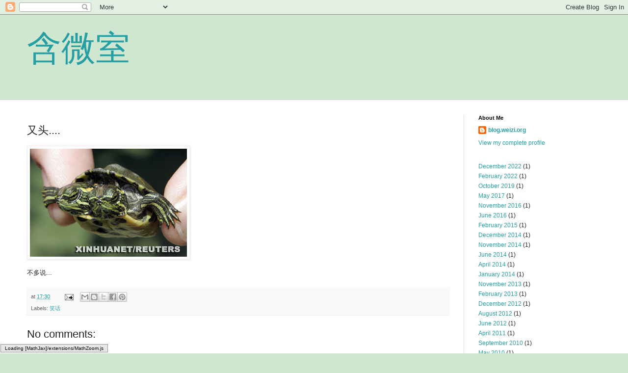

--- FILE ---
content_type: text/html; charset=UTF-8
request_url: http://blog.weizi.org/2008/05/blog-post_28.html
body_size: 9847
content:
<!DOCTYPE html>
<html class='v2' dir='ltr' xmlns='http://www.w3.org/1999/xhtml' xmlns:b='http://www.google.com/2005/gml/b' xmlns:data='http://www.google.com/2005/gml/data' xmlns:expr='http://www.google.com/2005/gml/expr'>
<head>
<link href='https://www.blogger.com/static/v1/widgets/335934321-css_bundle_v2.css' rel='stylesheet' type='text/css'/>
<meta content='width=1100' name='viewport'/>
<meta content='text/html; charset=UTF-8' http-equiv='Content-Type'/>
<meta content='blogger' name='generator'/>
<link href='http://blog.weizi.org/favicon.ico' rel='icon' type='image/x-icon'/>
<link href='http://blog.weizi.org/2008/05/blog-post_28.html' rel='canonical'/>
<link rel="alternate" type="application/atom+xml" title="含微室 - Atom" href="http://blog.weizi.org/feeds/posts/default" />
<link rel="alternate" type="application/rss+xml" title="含微室 - RSS" href="http://blog.weizi.org/feeds/posts/default?alt=rss" />
<link rel="service.post" type="application/atom+xml" title="含微室 - Atom" href="https://www.blogger.com/feeds/29943650/posts/default" />

<link rel="alternate" type="application/atom+xml" title="含微室 - Atom" href="http://blog.weizi.org/feeds/579956409344094288/comments/default" />
<!--Can't find substitution for tag [blog.ieCssRetrofitLinks]-->
<link href='https://blogger.googleusercontent.com/img/b/R29vZ2xl/AVvXsEiViofvN9j-HjOd2iC6596hzfPr7f1swcR6b6Xx0LvxYvNbNyYV76_jXmhACEbNnRDsEuPfq9s9ajVAO-J_U5pZviPatZIQB-6C_YlO8Q2gATVtNO9ohwECottve3HV7d8mUYHimQ/s320/2-770048.jpg' rel='image_src'/>
<meta content='http://blog.weizi.org/2008/05/blog-post_28.html' property='og:url'/>
<meta content='又头....' property='og:title'/>
<meta content='不多说...' property='og:description'/>
<meta content='https://blogger.googleusercontent.com/img/b/R29vZ2xl/AVvXsEiViofvN9j-HjOd2iC6596hzfPr7f1swcR6b6Xx0LvxYvNbNyYV76_jXmhACEbNnRDsEuPfq9s9ajVAO-J_U5pZviPatZIQB-6C_YlO8Q2gATVtNO9ohwECottve3HV7d8mUYHimQ/w1200-h630-p-k-no-nu/2-770048.jpg' property='og:image'/>
<title>含微室: 又头....</title>
<script src='http://cdn.mathjax.org/mathjax/latest/MathJax.js' type='text/javascript'>    
           MathJax.Hub.Config(
             {
               jax: ["input/TeX", "output/HTML-CSS"],
               extensions: ["tex2jax.js","TeX/AMSmath.js","TeX/AMSsymbols.js", "TeX/noUndefined.js"],
               tex2jax: {
                 inlineMath: [ ['$','$'], ["\\(","\\)"], ["[;", ";]"] ],
                 displayMath: [ ['$$','$$'], ["\\[","\\]"] ],
                 skipTags: ["script","noscript","style","textarea", "pre"],
                 ignoreClass: "tex2jax_ignore",
                 processEscapes: true,
                 processEnvironments: true,
                 preview: "TeX"
               },
               showProcessingMessages: true
             });
</script>
<style id='page-skin-1' type='text/css'><!--
/*
-----------------------------------------------
Blogger Template Style
Name:     Simple
Designer: Blogger
URL:      www.blogger.com
----------------------------------------------- */
/* Content
----------------------------------------------- */
body {
font: normal normal 12px Arial, Tahoma, Helvetica, FreeSans, sans-serif;
color: #222222;
background: #cfe7d1 none no-repeat scroll center center;
padding: 0 0 0 0;
background-attachment: scroll;
}
html body .content-outer {
min-width: 0;
max-width: 100%;
width: 100%;
}
h2 {
font-size: 22px;
}
a:link {
text-decoration:none;
color: #249fa3;
}
a:visited {
text-decoration:none;
color: #7c93a1;
}
a:hover {
text-decoration:underline;
color: #5dc2c0;
}
.body-fauxcolumn-outer .fauxcolumn-inner {
background: transparent none repeat scroll top left;
_background-image: none;
}
.body-fauxcolumn-outer .cap-top {
position: absolute;
z-index: 1;
height: 400px;
width: 100%;
}
.body-fauxcolumn-outer .cap-top .cap-left {
width: 100%;
background: transparent none repeat-x scroll top left;
_background-image: none;
}
.content-outer {
-moz-box-shadow: 0 0 0 rgba(0, 0, 0, .15);
-webkit-box-shadow: 0 0 0 rgba(0, 0, 0, .15);
-goog-ms-box-shadow: 0 0 0 #333333;
box-shadow: 0 0 0 rgba(0, 0, 0, .15);
margin-bottom: 1px;
}
.content-inner {
padding: 0 0;
}
.main-outer, .footer-outer {
background-color: #ffffff;
}
/* Header
----------------------------------------------- */
.header-outer {
background: rgba(0, 0, 0, 0) none repeat-x scroll 0 -400px;
_background-image: none;
}
.Header h1 {
font: normal normal 70px Arial, Tahoma, Helvetica, FreeSans, sans-serif;
color: #249fa3;
text-shadow: 0 0 0 rgba(0, 0, 0, .2);
}
.Header h1 a {
color: #249fa3;
}
.Header .description {
font-size: 200%;
color: #444444;
}
.header-inner .Header .titlewrapper {
padding: 22px 30px;
}
.header-inner .Header .descriptionwrapper {
padding: 0 30px;
}
/* Tabs
----------------------------------------------- */
.tabs-inner .section:first-child {
border-top: 0 solid #dddddd;
}
.tabs-inner .section:first-child ul {
margin-top: -0;
border-top: 0 solid #dddddd;
border-left: 0 solid #dddddd;
border-right: 0 solid #dddddd;
}
.tabs-inner .widget ul {
background: rgba(0, 0, 0, 0) none repeat-x scroll 0 -800px;
_background-image: none;
border-bottom: 0 solid #dddddd;
margin-top: 0;
margin-left: -0;
margin-right: -0;
}
.tabs-inner .widget li a {
display: inline-block;
padding: .6em 1em;
font: normal normal 20px Arial, Tahoma, Helvetica, FreeSans, sans-serif;
color: #00818b;
border-left: 0 solid #ffffff;
border-right: 0 solid #dddddd;
}
.tabs-inner .widget li:first-child a {
border-left: none;
}
.tabs-inner .widget li.selected a, .tabs-inner .widget li a:hover {
color: #444444;
background-color: rgba(0, 0, 0, 0);
text-decoration: none;
}
/* Columns
----------------------------------------------- */
.main-outer {
border-top: 1px solid #dddddd;
}
.fauxcolumn-left-outer .fauxcolumn-inner {
border-right: 1px solid #dddddd;
}
.fauxcolumn-right-outer .fauxcolumn-inner {
border-left: 1px solid #dddddd;
}
/* Headings
----------------------------------------------- */
div.widget > h2,
div.widget h2.title {
margin: 0 0 1em 0;
font: normal bold 11px Arial, Tahoma, Helvetica, FreeSans, sans-serif;
color: #000000;
}
/* Widgets
----------------------------------------------- */
.widget .zippy {
color: #999999;
text-shadow: 2px 2px 1px rgba(0, 0, 0, .1);
}
.widget .popular-posts ul {
list-style: none;
}
/* Posts
----------------------------------------------- */
h2.date-header {
font: normal bold 11px Arial, Tahoma, Helvetica, FreeSans, sans-serif;
}
.date-header span {
background-color: rgba(0, 0, 0, 0);
color: #222222;
padding: inherit;
letter-spacing: inherit;
margin: inherit;
}
.main-inner {
padding-top: 30px;
padding-bottom: 30px;
}
.main-inner .column-center-inner {
padding: 0 15px;
}
.main-inner .column-center-inner .section {
margin: 0 15px;
}
.post {
margin: 0 0 25px 0;
}
h3.post-title, .comments h4 {
font: normal normal 22px Arial, Tahoma, Helvetica, FreeSans, sans-serif;
margin: .75em 0 0;
}
.post-body {
font-size: 110%;
line-height: 1.4;
position: relative;
}
.post-body img, .post-body .tr-caption-container, .Profile img, .Image img,
.BlogList .item-thumbnail img {
padding: 2px;
background: #ffffff;
border: 1px solid #eeeeee;
-moz-box-shadow: 1px 1px 5px rgba(0, 0, 0, .1);
-webkit-box-shadow: 1px 1px 5px rgba(0, 0, 0, .1);
box-shadow: 1px 1px 5px rgba(0, 0, 0, .1);
}
.post-body img, .post-body .tr-caption-container {
padding: 5px;
}
.post-body .tr-caption-container {
color: #222222;
}
.post-body .tr-caption-container img {
padding: 0;
background: transparent;
border: none;
-moz-box-shadow: 0 0 0 rgba(0, 0, 0, .1);
-webkit-box-shadow: 0 0 0 rgba(0, 0, 0, .1);
box-shadow: 0 0 0 rgba(0, 0, 0, .1);
}
.post-header {
margin: 0 0 1.5em;
line-height: 1.6;
font-size: 90%;
}
.post-footer {
margin: 20px -2px 0;
padding: 5px 10px;
color: #666666;
background-color: #f9f9f9;
border-bottom: 1px solid #eeeeee;
line-height: 1.6;
font-size: 90%;
}
#comments .comment-author {
padding-top: 1.5em;
border-top: 1px solid #dddddd;
background-position: 0 1.5em;
}
#comments .comment-author:first-child {
padding-top: 0;
border-top: none;
}
.avatar-image-container {
margin: .2em 0 0;
}
#comments .avatar-image-container img {
border: 1px solid #eeeeee;
}
/* Comments
----------------------------------------------- */
.comments .comments-content .icon.blog-author {
background-repeat: no-repeat;
background-image: url([data-uri]);
}
.comments .comments-content .loadmore a {
border-top: 1px solid #999999;
border-bottom: 1px solid #999999;
}
.comments .comment-thread.inline-thread {
background-color: #f9f9f9;
}
.comments .continue {
border-top: 2px solid #999999;
}
/* Accents
---------------------------------------------- */
.section-columns td.columns-cell {
border-left: 1px solid #dddddd;
}
.blog-pager {
background: transparent none no-repeat scroll top center;
}
.blog-pager-older-link, .home-link,
.blog-pager-newer-link {
background-color: #ffffff;
padding: 5px;
}
.footer-outer {
border-top: 0 dashed #bbbbbb;
}
/* Mobile
----------------------------------------------- */
body.mobile  {
background-size: auto;
}
.mobile .body-fauxcolumn-outer {
background: transparent none repeat scroll top left;
}
.mobile .body-fauxcolumn-outer .cap-top {
background-size: 100% auto;
}
.mobile .content-outer {
-webkit-box-shadow: 0 0 3px rgba(0, 0, 0, .15);
box-shadow: 0 0 3px rgba(0, 0, 0, .15);
}
.mobile .tabs-inner .widget ul {
margin-left: 0;
margin-right: 0;
}
.mobile .post {
margin: 0;
}
.mobile .main-inner .column-center-inner .section {
margin: 0;
}
.mobile .date-header span {
padding: 0.1em 10px;
margin: 0 -10px;
}
.mobile h3.post-title {
margin: 0;
}
.mobile .blog-pager {
background: transparent none no-repeat scroll top center;
}
.mobile .footer-outer {
border-top: none;
}
.mobile .main-inner, .mobile .footer-inner {
background-color: #ffffff;
}
.mobile-index-contents {
color: #222222;
}
.mobile-link-button {
background-color: #249fa3;
}
.mobile-link-button a:link, .mobile-link-button a:visited {
color: #ffffff;
}
.mobile .tabs-inner .section:first-child {
border-top: none;
}
.mobile .tabs-inner .PageList .widget-content {
background-color: rgba(0, 0, 0, 0);
color: #444444;
border-top: 0 solid #dddddd;
border-bottom: 0 solid #dddddd;
}
.mobile .tabs-inner .PageList .widget-content .pagelist-arrow {
border-left: 1px solid #dddddd;
}

--></style>
<style id='template-skin-1' type='text/css'><!--
body {
min-width: 1230px;
}
.content-outer, .content-fauxcolumn-outer, .region-inner {
min-width: 1230px;
max-width: 1230px;
_width: 1230px;
}
.main-inner .columns {
padding-left: 0;
padding-right: 310px;
}
.main-inner .fauxcolumn-center-outer {
left: 0;
right: 310px;
/* IE6 does not respect left and right together */
_width: expression(this.parentNode.offsetWidth -
parseInt("0") -
parseInt("310px") + 'px');
}
.main-inner .fauxcolumn-left-outer {
width: 0;
}
.main-inner .fauxcolumn-right-outer {
width: 310px;
}
.main-inner .column-left-outer {
width: 0;
right: 100%;
margin-left: -0;
}
.main-inner .column-right-outer {
width: 310px;
margin-right: -310px;
}
#layout {
min-width: 0;
}
#layout .content-outer {
min-width: 0;
width: 800px;
}
#layout .region-inner {
min-width: 0;
width: auto;
}
body#layout div.add_widget {
padding: 8px;
}
body#layout div.add_widget a {
margin-left: 32px;
}
--></style>
<link href='https://www.blogger.com/dyn-css/authorization.css?targetBlogID=29943650&amp;zx=2e3c5be4-a409-4554-a0ca-ba4a57ea91ac' media='none' onload='if(media!=&#39;all&#39;)media=&#39;all&#39;' rel='stylesheet'/><noscript><link href='https://www.blogger.com/dyn-css/authorization.css?targetBlogID=29943650&amp;zx=2e3c5be4-a409-4554-a0ca-ba4a57ea91ac' rel='stylesheet'/></noscript>
<meta name='google-adsense-platform-account' content='ca-host-pub-1556223355139109'/>
<meta name='google-adsense-platform-domain' content='blogspot.com'/>

</head>
<body class='loading variant-wide'>
<div class='navbar section' id='navbar' name='Navbar'><div class='widget Navbar' data-version='1' id='Navbar1'><script type="text/javascript">
    function setAttributeOnload(object, attribute, val) {
      if(window.addEventListener) {
        window.addEventListener('load',
          function(){ object[attribute] = val; }, false);
      } else {
        window.attachEvent('onload', function(){ object[attribute] = val; });
      }
    }
  </script>
<div id="navbar-iframe-container"></div>
<script type="text/javascript" src="https://apis.google.com/js/platform.js"></script>
<script type="text/javascript">
      gapi.load("gapi.iframes:gapi.iframes.style.bubble", function() {
        if (gapi.iframes && gapi.iframes.getContext) {
          gapi.iframes.getContext().openChild({
              url: 'https://www.blogger.com/navbar/29943650?po\x3d579956409344094288\x26origin\x3dhttp://blog.weizi.org',
              where: document.getElementById("navbar-iframe-container"),
              id: "navbar-iframe"
          });
        }
      });
    </script><script type="text/javascript">
(function() {
var script = document.createElement('script');
script.type = 'text/javascript';
script.src = '//pagead2.googlesyndication.com/pagead/js/google_top_exp.js';
var head = document.getElementsByTagName('head')[0];
if (head) {
head.appendChild(script);
}})();
</script>
</div><div class='widget Navbar' data-version='1' id='Navbar2'><script type="text/javascript">
    function setAttributeOnload(object, attribute, val) {
      if(window.addEventListener) {
        window.addEventListener('load',
          function(){ object[attribute] = val; }, false);
      } else {
        window.attachEvent('onload', function(){ object[attribute] = val; });
      }
    }
  </script>
<div id="navbar-iframe-container"></div>
<script type="text/javascript" src="https://apis.google.com/js/platform.js"></script>
<script type="text/javascript">
      gapi.load("gapi.iframes:gapi.iframes.style.bubble", function() {
        if (gapi.iframes && gapi.iframes.getContext) {
          gapi.iframes.getContext().openChild({
              url: 'https://www.blogger.com/navbar/29943650?po\x3d579956409344094288\x26origin\x3dhttp://blog.weizi.org',
              where: document.getElementById("navbar-iframe-container"),
              id: "navbar-iframe"
          });
        }
      });
    </script><script type="text/javascript">
(function() {
var script = document.createElement('script');
script.type = 'text/javascript';
script.src = '//pagead2.googlesyndication.com/pagead/js/google_top_exp.js';
var head = document.getElementsByTagName('head')[0];
if (head) {
head.appendChild(script);
}})();
</script>
</div></div>
<div class='body-fauxcolumns'>
<div class='fauxcolumn-outer body-fauxcolumn-outer'>
<div class='cap-top'>
<div class='cap-left'></div>
<div class='cap-right'></div>
</div>
<div class='fauxborder-left'>
<div class='fauxborder-right'></div>
<div class='fauxcolumn-inner'>
</div>
</div>
<div class='cap-bottom'>
<div class='cap-left'></div>
<div class='cap-right'></div>
</div>
</div>
</div>
<div class='content'>
<div class='content-fauxcolumns'>
<div class='fauxcolumn-outer content-fauxcolumn-outer'>
<div class='cap-top'>
<div class='cap-left'></div>
<div class='cap-right'></div>
</div>
<div class='fauxborder-left'>
<div class='fauxborder-right'></div>
<div class='fauxcolumn-inner'>
</div>
</div>
<div class='cap-bottom'>
<div class='cap-left'></div>
<div class='cap-right'></div>
</div>
</div>
</div>
<div class='content-outer'>
<div class='content-cap-top cap-top'>
<div class='cap-left'></div>
<div class='cap-right'></div>
</div>
<div class='fauxborder-left content-fauxborder-left'>
<div class='fauxborder-right content-fauxborder-right'></div>
<div class='content-inner'>
<header>
<div class='header-outer'>
<div class='header-cap-top cap-top'>
<div class='cap-left'></div>
<div class='cap-right'></div>
</div>
<div class='fauxborder-left header-fauxborder-left'>
<div class='fauxborder-right header-fauxborder-right'></div>
<div class='region-inner header-inner'>
<div class='header section' id='header' name='Header'><div class='widget Header' data-version='1' id='Header1'>
<div id='header-inner'>
<div class='titlewrapper'>
<h1 class='title'>
<a href='http://blog.weizi.org/'>
含微室
</a>
</h1>
</div>
<div class='descriptionwrapper'>
<p class='description'><span>
</span></p>
</div>
</div>
</div></div>
</div>
</div>
<div class='header-cap-bottom cap-bottom'>
<div class='cap-left'></div>
<div class='cap-right'></div>
</div>
</div>
</header>
<div class='tabs-outer'>
<div class='tabs-cap-top cap-top'>
<div class='cap-left'></div>
<div class='cap-right'></div>
</div>
<div class='fauxborder-left tabs-fauxborder-left'>
<div class='fauxborder-right tabs-fauxborder-right'></div>
<div class='region-inner tabs-inner'>
<div class='tabs no-items section' id='crosscol' name='Cross-Column'></div>
<div class='tabs no-items section' id='crosscol-overflow' name='Cross-Column 2'></div>
</div>
</div>
<div class='tabs-cap-bottom cap-bottom'>
<div class='cap-left'></div>
<div class='cap-right'></div>
</div>
</div>
<div class='main-outer'>
<div class='main-cap-top cap-top'>
<div class='cap-left'></div>
<div class='cap-right'></div>
</div>
<div class='fauxborder-left main-fauxborder-left'>
<div class='fauxborder-right main-fauxborder-right'></div>
<div class='region-inner main-inner'>
<div class='columns fauxcolumns'>
<div class='fauxcolumn-outer fauxcolumn-center-outer'>
<div class='cap-top'>
<div class='cap-left'></div>
<div class='cap-right'></div>
</div>
<div class='fauxborder-left'>
<div class='fauxborder-right'></div>
<div class='fauxcolumn-inner'>
</div>
</div>
<div class='cap-bottom'>
<div class='cap-left'></div>
<div class='cap-right'></div>
</div>
</div>
<div class='fauxcolumn-outer fauxcolumn-left-outer'>
<div class='cap-top'>
<div class='cap-left'></div>
<div class='cap-right'></div>
</div>
<div class='fauxborder-left'>
<div class='fauxborder-right'></div>
<div class='fauxcolumn-inner'>
</div>
</div>
<div class='cap-bottom'>
<div class='cap-left'></div>
<div class='cap-right'></div>
</div>
</div>
<div class='fauxcolumn-outer fauxcolumn-right-outer'>
<div class='cap-top'>
<div class='cap-left'></div>
<div class='cap-right'></div>
</div>
<div class='fauxborder-left'>
<div class='fauxborder-right'></div>
<div class='fauxcolumn-inner'>
</div>
</div>
<div class='cap-bottom'>
<div class='cap-left'></div>
<div class='cap-right'></div>
</div>
</div>
<!-- corrects IE6 width calculation -->
<div class='columns-inner'>
<div class='column-center-outer'>
<div class='column-center-inner'>
<div class='main section' id='main' name='Main'><div class='widget Blog' data-version='1' id='Blog1'>
<div class='blog-posts hfeed'>

          <div class="date-outer">
        

          <div class="date-posts">
        
<div class='post-outer'>
<div class='post hentry uncustomized-post-template' itemprop='blogPost' itemscope='itemscope' itemtype='http://schema.org/BlogPosting'>
<meta content='https://blogger.googleusercontent.com/img/b/R29vZ2xl/AVvXsEiViofvN9j-HjOd2iC6596hzfPr7f1swcR6b6Xx0LvxYvNbNyYV76_jXmhACEbNnRDsEuPfq9s9ajVAO-J_U5pZviPatZIQB-6C_YlO8Q2gATVtNO9ohwECottve3HV7d8mUYHimQ/s320/2-770048.jpg' itemprop='image_url'/>
<meta content='29943650' itemprop='blogId'/>
<meta content='579956409344094288' itemprop='postId'/>
<a name='579956409344094288'></a>
<h3 class='post-title entry-title' itemprop='name'>
又头....
</h3>
<div class='post-header'>
<div class='post-header-line-1'></div>
</div>
<div class='post-body entry-content' id='post-body-579956409344094288' itemprop='description articleBody'>
<p class="mobile-photo"><a href="https://blogger.googleusercontent.com/img/b/R29vZ2xl/AVvXsEiViofvN9j-HjOd2iC6596hzfPr7f1swcR6b6Xx0LvxYvNbNyYV76_jXmhACEbNnRDsEuPfq9s9ajVAO-J_U5pZviPatZIQB-6C_YlO8Q2gATVtNO9ohwECottve3HV7d8mUYHimQ/s1600-h/2-770048.jpg"><img alt="" border="0" id="BLOGGER_PHOTO_ID_5205451271775338242" src="https://blogger.googleusercontent.com/img/b/R29vZ2xl/AVvXsEiViofvN9j-HjOd2iC6596hzfPr7f1swcR6b6Xx0LvxYvNbNyYV76_jXmhACEbNnRDsEuPfq9s9ajVAO-J_U5pZviPatZIQB-6C_YlO8Q2gATVtNO9ohwECottve3HV7d8mUYHimQ/s320/2-770048.jpg" /></a></p>不多说...
<div style='clear: both;'></div>
</div>
<div class='post-footer'>
<div class='post-footer-line post-footer-line-1'>
<span class='post-author vcard'>
</span>
<span class='post-timestamp'>
at
<meta content='http://blog.weizi.org/2008/05/blog-post_28.html' itemprop='url'/>
<a class='timestamp-link' href='http://blog.weizi.org/2008/05/blog-post_28.html' rel='bookmark' title='permanent link'><abbr class='published' itemprop='datePublished' title='2008-05-28T17:30:00+02:00'>17:30</abbr></a>
</span>
<span class='post-comment-link'>
</span>
<span class='post-icons'>
<span class='item-action'>
<a href='https://www.blogger.com/email-post/29943650/579956409344094288' title='Email Post'>
<img alt='' class='icon-action' height='13' src='https://resources.blogblog.com/img/icon18_email.gif' width='18'/>
</a>
</span>
<span class='item-control blog-admin pid-1201157359'>
<a href='https://www.blogger.com/post-edit.g?blogID=29943650&postID=579956409344094288&from=pencil' title='Edit Post'>
<img alt='' class='icon-action' height='18' src='https://resources.blogblog.com/img/icon18_edit_allbkg.gif' width='18'/>
</a>
</span>
</span>
<div class='post-share-buttons goog-inline-block'>
<a class='goog-inline-block share-button sb-email' href='https://www.blogger.com/share-post.g?blogID=29943650&postID=579956409344094288&target=email' target='_blank' title='Email This'><span class='share-button-link-text'>Email This</span></a><a class='goog-inline-block share-button sb-blog' href='https://www.blogger.com/share-post.g?blogID=29943650&postID=579956409344094288&target=blog' onclick='window.open(this.href, "_blank", "height=270,width=475"); return false;' target='_blank' title='BlogThis!'><span class='share-button-link-text'>BlogThis!</span></a><a class='goog-inline-block share-button sb-twitter' href='https://www.blogger.com/share-post.g?blogID=29943650&postID=579956409344094288&target=twitter' target='_blank' title='Share to X'><span class='share-button-link-text'>Share to X</span></a><a class='goog-inline-block share-button sb-facebook' href='https://www.blogger.com/share-post.g?blogID=29943650&postID=579956409344094288&target=facebook' onclick='window.open(this.href, "_blank", "height=430,width=640"); return false;' target='_blank' title='Share to Facebook'><span class='share-button-link-text'>Share to Facebook</span></a><a class='goog-inline-block share-button sb-pinterest' href='https://www.blogger.com/share-post.g?blogID=29943650&postID=579956409344094288&target=pinterest' target='_blank' title='Share to Pinterest'><span class='share-button-link-text'>Share to Pinterest</span></a>
</div>
</div>
<div class='post-footer-line post-footer-line-2'>
<span class='post-labels'>
Labels:
<a href='http://blog.weizi.org/search/label/%E7%AC%91%E8%AF%9D' rel='tag'>笑话</a>
</span>
</div>
<div class='post-footer-line post-footer-line-3'>
<span class='post-location'>
</span>
</div>
</div>
</div>
<div class='comments' id='comments'>
<a name='comments'></a>
<h4>No comments:</h4>
<div id='Blog1_comments-block-wrapper'>
<dl class='avatar-comment-indent' id='comments-block'>
</dl>
</div>
<p class='comment-footer'>
<a href='https://www.blogger.com/comment/fullpage/post/29943650/579956409344094288' onclick='javascript:window.open(this.href, "bloggerPopup", "toolbar=0,location=0,statusbar=1,menubar=0,scrollbars=yes,width=640,height=500"); return false;'>Post a Comment</a>
</p>
</div>
</div>
<div class='inline-ad'>
</div>

        </div></div>
      
</div>
<div class='blog-pager' id='blog-pager'>
<span id='blog-pager-newer-link'>
<a class='blog-pager-newer-link' href='http://blog.weizi.org/2008/05/from-bbspku-by-kissssnow.html' id='Blog1_blog-pager-newer-link' title='Newer Post'>Newer Post</a>
</span>
<span id='blog-pager-older-link'>
<a class='blog-pager-older-link' href='http://blog.weizi.org/2008/05/blog-post_26.html' id='Blog1_blog-pager-older-link' title='Older Post'>Older Post</a>
</span>
<a class='home-link' href='http://blog.weizi.org/'>Home</a>
</div>
<div class='clear'></div>
<div class='post-feeds'>
<div class='feed-links'>
Subscribe to:
<a class='feed-link' href='http://blog.weizi.org/feeds/579956409344094288/comments/default' target='_blank' type='application/atom+xml'>Post Comments (Atom)</a>
</div>
</div>
</div>
<div class='widget PopularPosts' data-version='1' id='PopularPosts1'>
<div class='widget-content popular-posts'>
<ul>
<li>
<div class='item-content'>
<div class='item-title'><a href='http://blog.weizi.org/2011/04/blog-post.html'>向量和矩阵的表达式模板</a></div>
<div class='item-snippet'>不是我折腾矩阵和向量, 是矩阵和向量折腾我.  早期为速度, 使用 cblas 比较多. cblas 非常不好用, double, float 函数各一 还好说, 关键是大部分函数的参数太多了, 如  void  cblas_dgemm ( const  enum  CBLAS_...</div>
</div>
<div style='clear: both;'></div>
</li>
<li>
<div class='item-content'>
<div class='item-title'><a href='http://blog.weizi.org/2010/01/blog-post.html'>几种简单的排序算法比较次数比较</a></div>
<div class='item-snippet'>   几种简单的排序算法比较次数比较       1  说明      几种排序算法, 有一些是简单实现, 另有 glibc 的 qsort 和 GNU C++ 库的 std::sort. 下面的时间是排序 long 型数组的时间. 其实, 是一个 C 里 Sequence, 但...</div>
</div>
<div style='clear: both;'></div>
</li>
<li>
<div class='item-content'>
<div class='item-title'><a href='http://blog.weizi.org/2015/02/a-naive-secure-model-of-secure-sharing.html'>A naive secure model of secure sharing</a></div>
<div class='item-snippet'>I have used secure sharing  to distribute my private encrypted data for many years. And i have a demo project  in my github. FYI, this demo ...</div>
</div>
<div style='clear: both;'></div>
</li>
</ul>
<div class='clear'></div>
</div>
</div></div>
</div>
</div>
<div class='column-left-outer'>
<div class='column-left-inner'>
<aside>
</aside>
</div>
</div>
<div class='column-right-outer'>
<div class='column-right-inner'>
<aside>
<div class='sidebar section' id='sidebar-right-1'>
<div class='widget Profile' data-version='1' id='Profile1'>
<h2>About Me</h2>
<div class='widget-content'>
<dl class='profile-datablock'>
<dt class='profile-data'>
<a class='profile-name-link g-profile' href='https://www.blogger.com/profile/02548306963668156103' rel='author' style='background-image: url(//www.blogger.com/img/logo-16.png);'>
blog.weizi.org
</a>
</dt>
</dl>
<a class='profile-link' href='https://www.blogger.com/profile/02548306963668156103' rel='author'>View my complete profile</a>
<div class='clear'></div>
</div>
</div><div class='widget BlogArchive' data-version='1' id='BlogArchive1'>
<div class='widget-content'>
<div id='ArchiveList'>
<div id='BlogArchive1_ArchiveList'>
<ul class='flat'>
<li class='archivedate'>
<a href='http://blog.weizi.org/2022/12/'>December 2022</a> (1)
      </li>
<li class='archivedate'>
<a href='http://blog.weizi.org/2022/02/'>February 2022</a> (1)
      </li>
<li class='archivedate'>
<a href='http://blog.weizi.org/2019/10/'>October 2019</a> (1)
      </li>
<li class='archivedate'>
<a href='http://blog.weizi.org/2017/05/'>May 2017</a> (1)
      </li>
<li class='archivedate'>
<a href='http://blog.weizi.org/2016/11/'>November 2016</a> (1)
      </li>
<li class='archivedate'>
<a href='http://blog.weizi.org/2016/06/'>June 2016</a> (1)
      </li>
<li class='archivedate'>
<a href='http://blog.weizi.org/2015/02/'>February 2015</a> (1)
      </li>
<li class='archivedate'>
<a href='http://blog.weizi.org/2014/12/'>December 2014</a> (1)
      </li>
<li class='archivedate'>
<a href='http://blog.weizi.org/2014/11/'>November 2014</a> (1)
      </li>
<li class='archivedate'>
<a href='http://blog.weizi.org/2014/06/'>June 2014</a> (1)
      </li>
<li class='archivedate'>
<a href='http://blog.weizi.org/2014/04/'>April 2014</a> (1)
      </li>
<li class='archivedate'>
<a href='http://blog.weizi.org/2014/01/'>January 2014</a> (1)
      </li>
<li class='archivedate'>
<a href='http://blog.weizi.org/2013/11/'>November 2013</a> (1)
      </li>
<li class='archivedate'>
<a href='http://blog.weizi.org/2013/02/'>February 2013</a> (1)
      </li>
<li class='archivedate'>
<a href='http://blog.weizi.org/2012/12/'>December 2012</a> (1)
      </li>
<li class='archivedate'>
<a href='http://blog.weizi.org/2012/08/'>August 2012</a> (1)
      </li>
<li class='archivedate'>
<a href='http://blog.weizi.org/2012/06/'>June 2012</a> (1)
      </li>
<li class='archivedate'>
<a href='http://blog.weizi.org/2011/04/'>April 2011</a> (1)
      </li>
<li class='archivedate'>
<a href='http://blog.weizi.org/2010/09/'>September 2010</a> (1)
      </li>
<li class='archivedate'>
<a href='http://blog.weizi.org/2010/05/'>May 2010</a> (1)
      </li>
<li class='archivedate'>
<a href='http://blog.weizi.org/2010/02/'>February 2010</a> (1)
      </li>
<li class='archivedate'>
<a href='http://blog.weizi.org/2010/01/'>January 2010</a> (2)
      </li>
<li class='archivedate'>
<a href='http://blog.weizi.org/2009/12/'>December 2009</a> (1)
      </li>
<li class='archivedate'>
<a href='http://blog.weizi.org/2009/11/'>November 2009</a> (2)
      </li>
<li class='archivedate'>
<a href='http://blog.weizi.org/2009/08/'>August 2009</a> (1)
      </li>
<li class='archivedate'>
<a href='http://blog.weizi.org/2009/06/'>June 2009</a> (1)
      </li>
<li class='archivedate'>
<a href='http://blog.weizi.org/2009/05/'>May 2009</a> (1)
      </li>
<li class='archivedate'>
<a href='http://blog.weizi.org/2009/02/'>February 2009</a> (1)
      </li>
<li class='archivedate'>
<a href='http://blog.weizi.org/2008/12/'>December 2008</a> (3)
      </li>
<li class='archivedate'>
<a href='http://blog.weizi.org/2008/11/'>November 2008</a> (3)
      </li>
<li class='archivedate'>
<a href='http://blog.weizi.org/2008/10/'>October 2008</a> (5)
      </li>
<li class='archivedate'>
<a href='http://blog.weizi.org/2008/07/'>July 2008</a> (1)
      </li>
<li class='archivedate'>
<a href='http://blog.weizi.org/2008/06/'>June 2008</a> (7)
      </li>
<li class='archivedate'>
<a href='http://blog.weizi.org/2008/05/'>May 2008</a> (17)
      </li>
<li class='archivedate'>
<a href='http://blog.weizi.org/2008/04/'>April 2008</a> (49)
      </li>
<li class='archivedate'>
<a href='http://blog.weizi.org/2007/03/'>March 2007</a> (15)
      </li>
<li class='archivedate'>
<a href='http://blog.weizi.org/2006/09/'>September 2006</a> (3)
      </li>
<li class='archivedate'>
<a href='http://blog.weizi.org/2006/06/'>June 2006</a> (1)
      </li>
</ul>
</div>
</div>
<div class='clear'></div>
</div>
</div><div class='widget Label' data-version='1' id='Label1'>
<h2>Labels</h2>
<div class='widget-content list-label-widget-content'>
<ul>
<li>
<a dir='ltr' href='http://blog.weizi.org/search/label/Computer'>Computer</a>
</li>
<li>
<a dir='ltr' href='http://blog.weizi.org/search/label/LaTeX'>LaTeX</a>
</li>
<li>
<a dir='ltr' href='http://blog.weizi.org/search/label/Misc'>Misc</a>
</li>
<li>
<a dir='ltr' href='http://blog.weizi.org/search/label/Music'>Music</a>
</li>
<li>
<a dir='ltr' href='http://blog.weizi.org/search/label/test'>test</a>
</li>
<li>
<a dir='ltr' href='http://blog.weizi.org/search/label/%E5%8F%A4%E6%96%87'>古文</a>
</li>
<li>
<a dir='ltr' href='http://blog.weizi.org/search/label/%E5%BF%83%E6%83%85'>心情</a>
</li>
<li>
<a dir='ltr' href='http://blog.weizi.org/search/label/%E6%96%87%E5%8C%96'>文化</a>
</li>
<li>
<a dir='ltr' href='http://blog.weizi.org/search/label/%E7%AC%91%E8%AF%9D'>笑话</a>
</li>
</ul>
<div class='clear'></div>
</div>
</div></div>
<table border='0' cellpadding='0' cellspacing='0' class='section-columns columns-2'>
<tbody>
<tr>
<td class='first columns-cell'>
<div class='sidebar section' id='sidebar-right-2-1'><div class='widget LinkList' data-version='1' id='LinkList1'>
<div class='widget-content'>
<ul>
<li><a href='https://buzz.blogger.com'>Blogger Buzz</a></li>
</ul>
<div class='clear'></div>
</div>
</div></div>
</td>
<td class='columns-cell'>
<div class='sidebar no-items section' id='sidebar-right-2-2'></div>
</td>
</tr>
</tbody>
</table>
<div class='sidebar section' id='sidebar-right-3'><div class='widget PageList' data-version='1' id='PageList1'>
<div class='widget-content'>
<ul>
<li>
<a href='http://blog.weizi.org/'>Home</a>
</li>
</ul>
<div class='clear'></div>
</div>
</div></div>
</aside>
</div>
</div>
</div>
<div style='clear: both'></div>
<!-- columns -->
</div>
<!-- main -->
</div>
</div>
<div class='main-cap-bottom cap-bottom'>
<div class='cap-left'></div>
<div class='cap-right'></div>
</div>
</div>
<footer>
<div class='footer-outer'>
<div class='footer-cap-top cap-top'>
<div class='cap-left'></div>
<div class='cap-right'></div>
</div>
<div class='fauxborder-left footer-fauxborder-left'>
<div class='fauxborder-right footer-fauxborder-right'></div>
<div class='region-inner footer-inner'>
<div class='foot no-items section' id='footer-1'></div>
<table border='0' cellpadding='0' cellspacing='0' class='section-columns columns-2'>
<tbody>
<tr>
<td class='first columns-cell'>
<div class='foot no-items section' id='footer-2-1'></div>
</td>
<td class='columns-cell'>
<div class='foot no-items section' id='footer-2-2'></div>
</td>
</tr>
</tbody>
</table>
<!-- outside of the include in order to lock Attribution widget -->
<div class='foot section' id='footer-3' name='Footer'><div class='widget Attribution' data-version='1' id='Attribution1'>
<div class='widget-content' style='text-align: center;'>
Simple theme. Powered by <a href='https://www.blogger.com' target='_blank'>Blogger</a>.
</div>
<div class='clear'></div>
</div></div>
</div>
</div>
<div class='footer-cap-bottom cap-bottom'>
<div class='cap-left'></div>
<div class='cap-right'></div>
</div>
</div>
</footer>
<!-- content -->
</div>
</div>
<div class='content-cap-bottom cap-bottom'>
<div class='cap-left'></div>
<div class='cap-right'></div>
</div>
</div>
</div>
<script type='text/javascript'>
    window.setTimeout(function() {
        document.body.className = document.body.className.replace('loading', '');
      }, 10);
  </script>

<script type="text/javascript" src="https://www.blogger.com/static/v1/widgets/2028843038-widgets.js"></script>
<script type='text/javascript'>
window['__wavt'] = 'AOuZoY5mK4iREy_B47qlBQMv5Jud6C38uA:1769312569271';_WidgetManager._Init('//www.blogger.com/rearrange?blogID\x3d29943650','//blog.weizi.org/2008/05/blog-post_28.html','29943650');
_WidgetManager._SetDataContext([{'name': 'blog', 'data': {'blogId': '29943650', 'title': '\u542b\u5fae\u5ba4', 'url': 'http://blog.weizi.org/2008/05/blog-post_28.html', 'canonicalUrl': 'http://blog.weizi.org/2008/05/blog-post_28.html', 'homepageUrl': 'http://blog.weizi.org/', 'searchUrl': 'http://blog.weizi.org/search', 'canonicalHomepageUrl': 'http://blog.weizi.org/', 'blogspotFaviconUrl': 'http://blog.weizi.org/favicon.ico', 'bloggerUrl': 'https://www.blogger.com', 'hasCustomDomain': true, 'httpsEnabled': false, 'enabledCommentProfileImages': true, 'gPlusViewType': 'FILTERED_POSTMOD', 'adultContent': false, 'analyticsAccountNumber': '', 'encoding': 'UTF-8', 'locale': 'en', 'localeUnderscoreDelimited': 'en', 'languageDirection': 'ltr', 'isPrivate': false, 'isMobile': false, 'isMobileRequest': false, 'mobileClass': '', 'isPrivateBlog': false, 'isDynamicViewsAvailable': true, 'feedLinks': '\x3clink rel\x3d\x22alternate\x22 type\x3d\x22application/atom+xml\x22 title\x3d\x22\u542b\u5fae\u5ba4 - Atom\x22 href\x3d\x22http://blog.weizi.org/feeds/posts/default\x22 /\x3e\n\x3clink rel\x3d\x22alternate\x22 type\x3d\x22application/rss+xml\x22 title\x3d\x22\u542b\u5fae\u5ba4 - RSS\x22 href\x3d\x22http://blog.weizi.org/feeds/posts/default?alt\x3drss\x22 /\x3e\n\x3clink rel\x3d\x22service.post\x22 type\x3d\x22application/atom+xml\x22 title\x3d\x22\u542b\u5fae\u5ba4 - Atom\x22 href\x3d\x22https://www.blogger.com/feeds/29943650/posts/default\x22 /\x3e\n\n\x3clink rel\x3d\x22alternate\x22 type\x3d\x22application/atom+xml\x22 title\x3d\x22\u542b\u5fae\u5ba4 - Atom\x22 href\x3d\x22http://blog.weizi.org/feeds/579956409344094288/comments/default\x22 /\x3e\n', 'meTag': '', 'adsenseHostId': 'ca-host-pub-1556223355139109', 'adsenseHasAds': true, 'adsenseAutoAds': false, 'boqCommentIframeForm': true, 'loginRedirectParam': '', 'view': '', 'dynamicViewsCommentsSrc': '//www.blogblog.com/dynamicviews/4224c15c4e7c9321/js/comments.js', 'dynamicViewsScriptSrc': '//www.blogblog.com/dynamicviews/6e0d22adcfa5abea', 'plusOneApiSrc': 'https://apis.google.com/js/platform.js', 'disableGComments': true, 'interstitialAccepted': false, 'sharing': {'platforms': [{'name': 'Get link', 'key': 'link', 'shareMessage': 'Get link', 'target': ''}, {'name': 'Facebook', 'key': 'facebook', 'shareMessage': 'Share to Facebook', 'target': 'facebook'}, {'name': 'BlogThis!', 'key': 'blogThis', 'shareMessage': 'BlogThis!', 'target': 'blog'}, {'name': 'X', 'key': 'twitter', 'shareMessage': 'Share to X', 'target': 'twitter'}, {'name': 'Pinterest', 'key': 'pinterest', 'shareMessage': 'Share to Pinterest', 'target': 'pinterest'}, {'name': 'Email', 'key': 'email', 'shareMessage': 'Email', 'target': 'email'}], 'disableGooglePlus': true, 'googlePlusShareButtonWidth': 0, 'googlePlusBootstrap': '\x3cscript type\x3d\x22text/javascript\x22\x3ewindow.___gcfg \x3d {\x27lang\x27: \x27en\x27};\x3c/script\x3e'}, 'hasCustomJumpLinkMessage': false, 'jumpLinkMessage': 'Read more', 'pageType': 'item', 'postId': '579956409344094288', 'postImageThumbnailUrl': 'https://blogger.googleusercontent.com/img/b/R29vZ2xl/AVvXsEiViofvN9j-HjOd2iC6596hzfPr7f1swcR6b6Xx0LvxYvNbNyYV76_jXmhACEbNnRDsEuPfq9s9ajVAO-J_U5pZviPatZIQB-6C_YlO8Q2gATVtNO9ohwECottve3HV7d8mUYHimQ/s72-c/2-770048.jpg', 'postImageUrl': 'https://blogger.googleusercontent.com/img/b/R29vZ2xl/AVvXsEiViofvN9j-HjOd2iC6596hzfPr7f1swcR6b6Xx0LvxYvNbNyYV76_jXmhACEbNnRDsEuPfq9s9ajVAO-J_U5pZviPatZIQB-6C_YlO8Q2gATVtNO9ohwECottve3HV7d8mUYHimQ/s320/2-770048.jpg', 'pageName': '\u53c8\u5934....', 'pageTitle': '\u542b\u5fae\u5ba4: \u53c8\u5934....'}}, {'name': 'features', 'data': {}}, {'name': 'messages', 'data': {'edit': 'Edit', 'linkCopiedToClipboard': 'Link copied to clipboard!', 'ok': 'Ok', 'postLink': 'Post Link'}}, {'name': 'template', 'data': {'name': 'custom', 'localizedName': 'Custom', 'isResponsive': false, 'isAlternateRendering': false, 'isCustom': true, 'variant': 'wide', 'variantId': 'wide'}}, {'name': 'view', 'data': {'classic': {'name': 'classic', 'url': '?view\x3dclassic'}, 'flipcard': {'name': 'flipcard', 'url': '?view\x3dflipcard'}, 'magazine': {'name': 'magazine', 'url': '?view\x3dmagazine'}, 'mosaic': {'name': 'mosaic', 'url': '?view\x3dmosaic'}, 'sidebar': {'name': 'sidebar', 'url': '?view\x3dsidebar'}, 'snapshot': {'name': 'snapshot', 'url': '?view\x3dsnapshot'}, 'timeslide': {'name': 'timeslide', 'url': '?view\x3dtimeslide'}, 'isMobile': false, 'title': '\u53c8\u5934....', 'description': '\u4e0d\u591a\u8bf4...', 'featuredImage': 'https://blogger.googleusercontent.com/img/b/R29vZ2xl/AVvXsEiViofvN9j-HjOd2iC6596hzfPr7f1swcR6b6Xx0LvxYvNbNyYV76_jXmhACEbNnRDsEuPfq9s9ajVAO-J_U5pZviPatZIQB-6C_YlO8Q2gATVtNO9ohwECottve3HV7d8mUYHimQ/s320/2-770048.jpg', 'url': 'http://blog.weizi.org/2008/05/blog-post_28.html', 'type': 'item', 'isSingleItem': true, 'isMultipleItems': false, 'isError': false, 'isPage': false, 'isPost': true, 'isHomepage': false, 'isArchive': false, 'isLabelSearch': false, 'postId': 579956409344094288}}]);
_WidgetManager._RegisterWidget('_NavbarView', new _WidgetInfo('Navbar1', 'navbar', document.getElementById('Navbar1'), {}, 'displayModeFull'));
_WidgetManager._RegisterWidget('_NavbarView', new _WidgetInfo('Navbar2', 'navbar', document.getElementById('Navbar2'), {}, 'displayModeFull'));
_WidgetManager._RegisterWidget('_HeaderView', new _WidgetInfo('Header1', 'header', document.getElementById('Header1'), {}, 'displayModeFull'));
_WidgetManager._RegisterWidget('_BlogView', new _WidgetInfo('Blog1', 'main', document.getElementById('Blog1'), {'cmtInteractionsEnabled': false, 'lightboxEnabled': true, 'lightboxModuleUrl': 'https://www.blogger.com/static/v1/jsbin/4049919853-lbx.js', 'lightboxCssUrl': 'https://www.blogger.com/static/v1/v-css/828616780-lightbox_bundle.css'}, 'displayModeFull'));
_WidgetManager._RegisterWidget('_PopularPostsView', new _WidgetInfo('PopularPosts1', 'main', document.getElementById('PopularPosts1'), {}, 'displayModeFull'));
_WidgetManager._RegisterWidget('_ProfileView', new _WidgetInfo('Profile1', 'sidebar-right-1', document.getElementById('Profile1'), {}, 'displayModeFull'));
_WidgetManager._RegisterWidget('_BlogArchiveView', new _WidgetInfo('BlogArchive1', 'sidebar-right-1', document.getElementById('BlogArchive1'), {'languageDirection': 'ltr', 'loadingMessage': 'Loading\x26hellip;'}, 'displayModeFull'));
_WidgetManager._RegisterWidget('_LabelView', new _WidgetInfo('Label1', 'sidebar-right-1', document.getElementById('Label1'), {}, 'displayModeFull'));
_WidgetManager._RegisterWidget('_LinkListView', new _WidgetInfo('LinkList1', 'sidebar-right-2-1', document.getElementById('LinkList1'), {}, 'displayModeFull'));
_WidgetManager._RegisterWidget('_PageListView', new _WidgetInfo('PageList1', 'sidebar-right-3', document.getElementById('PageList1'), {'title': '', 'links': [{'isCurrentPage': false, 'href': 'http://blog.weizi.org/', 'title': 'Home'}], 'mobile': false, 'showPlaceholder': true, 'hasCurrentPage': false}, 'displayModeFull'));
_WidgetManager._RegisterWidget('_AttributionView', new _WidgetInfo('Attribution1', 'footer-3', document.getElementById('Attribution1'), {}, 'displayModeFull'));
</script>
</body>
</html>